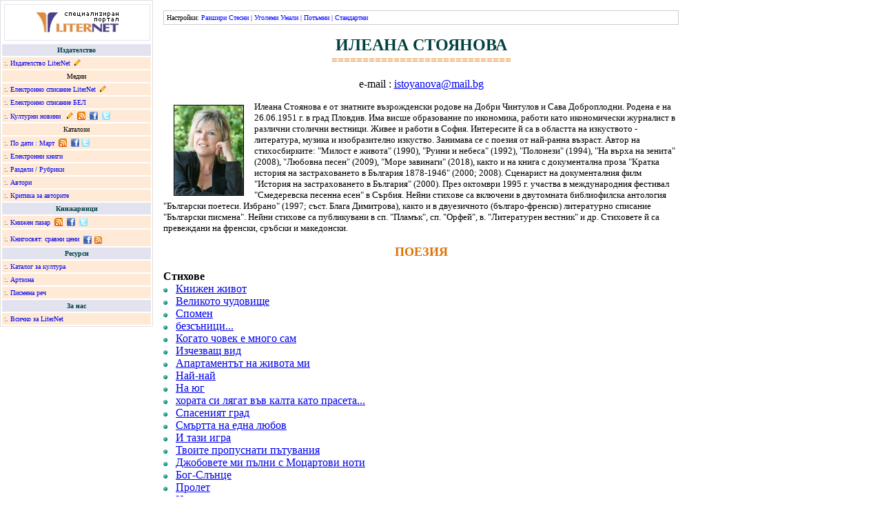

--- FILE ---
content_type: text/html; charset=cp1251
request_url: https://liternet.bg/publish26/ileana-stoianova/index.html
body_size: 5099
content:
<html>
<head>
<meta http-equiv="Content-Type" content="text/html; charset=windows-1251">
<title>Илеана Стоянова</title>
</head>

<body marginheight="0" marginwidth="0" topmargin="0" leftmargin="0">
<table width="1000" id="m" border="0" cellspacing="0" cellpadding="0">
<tr>
	<td width="220" valign="top" id="m_td"><div style="border:1px solid #e0e0e0; font-family:Verdana;">
			<table width="220" cellspacing="2" cellpadding="3" align="center" border="0">
  <tr>
					<td bgcolor="#FFFFFF"><div style="display:block;width:100%;border: solid #E3E3F0 1px;padding:10px 0px 11px 0px;" align="center"><a href="https://liternet.bg"> <img title="Литература - портал LiterNet" src="https://liternet.bg/logo_ln_text.gif" border="0" alt="Литература - портал LiterNet" /></a></div></td>
				</tr>
				<tr>
					<td width="100%" valign="middle" bgcolor="#E3E3F0"><div align="center"><font color="#004040" size="-2"><b>Издателство</b></font></div></td>
			  </tr>
				<tr>
					<td width="100%" valign="middle" bgcolor="#FFEAD7"><font color="#004040" size="-2">:. </font><font size="-2"><a 
href="https://liternet.bg/publish/katalog" title="Издателство">Издателство 
						LiterNet</a> &nbsp;<a href="https://liternet.bg/publish/katalog/offer.htm" rel="nofollow" title="Електронни книги: Условия за публикуване"><img src="https://liternet.bg/pub.gif" width="9" height="9" border="0" alt="Електронни книги: Условия за публикуване" /></a></font></td>
			  </tr>
				<tr>
					<td width="100%" valign="middle" bgcolor="#FFEAD7"><div align="center"><font size="-2">Медии</font></div></td>
			  </tr>
				<tr>
					<td width="100%" valign="middle" bgcolor="#FFEAD7"><font color="#004040" size="-2">:. </font><font size="-2"><a 
href="https://spisanie.liternet.bg" 
target="_blank" title="Електронно списание">Електронно списание LiterNet</a> &nbsp;<a href="https://spisanie.liternet.bg/offer.htm" rel="nofollow" title="Електронно списание: Условия за публикуване"><img src="https://liternet.bg/pub.gif" width="9" height="9" border="0" alt="Електронно списание: Условия за публикуване" /></a></font></td>
			  </tr>
				<tr>
					<td width="100%" valign="middle" bgcolor="#FFEAD7"><font color="#004040" size="-2">:. </font><font size="-2"><a 
href="https://liternet.bg/publish/bel" target="_blank" title="Списание Български език и литература">Електронно 
						списание БЕЛ</a></font></td>
			  </tr>
				<tr>
					<td width="100%" valign="middle" bgcolor="#FFEAD7"><font color="#004040" size="-2">:. </font><font size="-2"><a href="https://kulturni-novini.info" target="_blank" title="Новини за култура">Културни 
						новини</a> &nbsp; <a href="https://kulturni-novini.info/static_pages/terms" target="_blank" rel="nofollow" title="Kултурни новини: условия за публикуване"><img src="https://liternet.bg/pub.gif" width="9" height="9" border="0" alt="Kултурни новини: условия за публикуване" title="Kултурни новини: условия за публикуване" /></a> &nbsp;<a href="https://kulturni-novini.info/feed" title="Новини за култура: RSS абонамент!" target="_blank" rel="nofollow"><img src="https://liternet.bg/rss.png" width="12" height="12" border="0" align="absbottom" title="Новини за култура: RSS абонамент!" alt="Новини за култура: RSS абонамент!" /></a> &nbsp;<a href="https://www.facebook.com/Kulturni.novini" target="_blank" title="Новини за култура във Facebook!"><img src="https://liternet.bg/image/facebook.gif" width="12" height="12" align="absbottom" alt="Новини за култура във Facebook!" title="Културни новини във Facebook!" border="0" /></a> &nbsp;<a href="https://twitter.com/kulturni_novini" target="_blank" title="Културни новини в Туитър"><img src="https://liternet.bg/image/twitter.gif" width="12" height="12" align="absbottom" alt="Новини за култура в Туитър" title="Новини за култура в Туитър" border="0" /></a> </font></td>
			  </tr>
				<tr>
					<td width="100%" valign="middle" bgcolor="#FFEAD7"><div align="center"><font size="-2">Каталози</font></div></td>
			  </tr>
				<tr>
					<td width="100%" valign="middle" bgcolor="#FFEAD7"><font color="#004040" size="-2">:. <a href="https://liternet.bg/zalm/new/index.html" title="Публикации по дати">По 
						дати</a> : <a href="https://liternet.bg/publisher/new/month.php?year=2021&month=3" title="Публикации за Март 2021">Март</a> &nbsp;<a href="https://liternet.bg/publisher/rss.php" title="Издателство & списание LiterNet - абонамент за нови публикации" target="_blank" rel="nofollow"><img src="https://liternet.bg/rss.png" width="12" height="12" border="0" align="absbottom" title="Издателство & списание LiterNet - абонамент за нови публикации" alt="Издателство & списание LiterNet - абонамент за нови публикации" /></a></font><font size="-2"> &nbsp;<a href="https://www.facebook.com/LiterNet" target="_blank" title="Нови публикации на LiterNet във Facebook"><img src="https://liternet.bg/image/facebook.gif" width="12" height="12" align="absbottom" alt="Нови публикации на LiterNet във Facebook!" title="Нови публикации на LiterNet във Facebook" border="0" /></a>&nbsp;<a href="https://twitter.com/liternet" target="_blank" title="Нови публикации на LiterNet в Twitter"><img src="https://liternet.bg/image/twitter.gif" width="12" height="12" align="absbottom" alt="Нови публикации на LiterNet в Twitter!"  title="Нови публикации на LiterNet в Twitter" border="0" /></a> </font></td>
			  </tr>
				<tr>
					<td width="100%" valign="middle" bgcolor="#FFEAD7"><font color="#004040" size="-2">:. <a 
href="https://liternet.bg/publish/katalog/knigi/index.html" title="Електронни книги">Електронни 
						книги</a></font></td>
			  </tr>
				<tr>
					<td width="100%" valign="middle" bgcolor="#FFEAD7"><font color="#004040" size="-2">:. <a 
href="https://liternet.bg/publish/katalog/razdeli/" title="Раздели / Рубрики">Раздели 
						/ Рубрики</a></font></td>
			  </tr>
				<tr>
					<td width="100%" valign="middle" bgcolor="#FFEAD7"><font color="#004040" size="-2">:. <a 
href="https://liternet.bg/publish/katalog/avtori/" title="Автори: писатели, поети, критици">Автори</a></font></td>
			  </tr>
				<tr>
					<td width="100%" valign="middle" bgcolor="#FFEAD7"><font color="#004040" size="-2">:. <a 
href="https://liternet.bg/publish/katalog/about/" title="Критика за авторите">Критика 
						за авторите</a></font></td>
			  </tr>
				<tr>
					<td width="100%" valign="middle" bgcolor="#E3E3F0"><div align="center"><font color="#004040" size="-2"><b>Книжарници</b></font></div></td>
			  </tr>
				<tr>
					<td width="100%" valign="middle" bgcolor="#FFEAD7"><font color="#004040" size="-2">:. <a 
href="https://knizhen-pazar.net" title="Стари и антикварни книги" target="_blank">Книжен 
						пазар</a> &nbsp;<a href="https://knizhen-pazar.net/feed" title="Книжарница за стари книги Книжен пазар: нови книги" target="_blank" rel="nofollow"><img src="https://liternet.bg/rss.png" width="12" height="12" border="0" align="absbottom" title="Книжарница за стари книги Книжен пазар: нови заглавия" alt="Книжарница за стари книги Книжен пазар: нови книги" /></a>&nbsp;</font><font color="#004040" size="-2"> </font><font size="-2"><a href="https://www.facebook.com/Knizhen.pazar" target="_blank" title="Стари и антикварни книги от Книжен пазар във Facebook"><img src="https://liternet.bg/image/facebook.gif" width="12" height="12" align="absbottom" alt="Стари и антикварни книги от Книжен пазар във Facebook" title="Стари и антикварни книги от Книжен пазар във Facebook" border="0" /></a> &nbsp;</font><font size="-2"><a href="https://twitter.com/Knizhen_pazar" target="_blank" title="Нови публикации на LiterNet в Twitter"><img src="https://liternet.bg/image/twitter.gif" width="12" height="12" align="absbottom" alt="Нови публикации на Книжен пазар в Twitter!"  title="Следвай Книжен пазар в Twitter" border="0" /></a></font></td>
			  </tr>
				<tr>
					<td width="100%" valign="middle" bgcolor="#FFEAD7"><font color="#004040" size="-2">:. <a 
href="https://knigosviat.net" title="Сравни цени на книги с Книгосвят" target="_blank">Книгосвят: сравни цени</a>&nbsp;  <a href="https://www.facebook.com/Knizharnica.Knigosviat" target="_blank" title="Сравни цени във Facebook!"><img src="https://liternet.bg/image/facebook.gif" width="12" height="12" align="absbottom" alt="Сравни цени с Книгосвят във Facebook!" title="Сравни цени с Книгосвят във Facebook!" border="0" /></a></font> <a href="https://knigosviat.net/feed"><img src="https://liternet.bg/image/rss.png" width="12" height="12" border="0" align="absbottom" title="Книжарница за стари книги Книжен пазар: нови заглавия" alt="Книгосвят - сравни цени на книги" /></a></td>
			  </tr>
				<tr>
					<td width="100%" valign="middle" bgcolor="#E3E3F0"><div align="center"><font color="#004040" size="-2"><b>Ресурси</b></font></div></td>
			  </tr>
				<tr>
					<td width="100%" valign="middle" bgcolor="#FFEAD7"><font color="#004040" size="-2">:. <a 
href="https://zakultura.info" target="_blank" title="Каталог за култура">Каталог 
						за култура</a></font></td>
			  </tr>
				<tr>
					<td width="100%" valign="middle" bgcolor="#FFEAD7"><font color="#004040" size="-2">:. <a 
href="https://liternet.bg/gallery" title="Галерия">Артзона</a></font></td>
			  </tr>
				<tr>
					<td width="100%" valign="middle" bgcolor="#FFEAD7"><font color="#004040" size="-2">:. <a 
href="https://liternet.bg/de" title="Български език и литература">Писмена реч</a></font></td>
			  </tr>
				<tr>
					<td width="100%" valign="middle" bgcolor="#E3E3F0"><div align="center"><font color="#004040" size="-2"><b>За 
				  нас</b></font></div></td>
			  </tr>
				<tr>
					<td valign="middle" width="100%" bgcolor="#FFEAD7"><font color="#004040" size="-2">:. <a href="https://liternet.bg/zalm" rel="nofollow">Всичко за LiterNet</a></font></td>
			  </tr>
			</table>
		</div></td>
	<td style="padding:15px; font-size:16px;" valign="top" id="t"><script type="text/javascript">
menu_links=document.getElementById('m_td').getElementsByTagName('a');
for(i=0;i<menu_links.length;i++){
menu_links[i].style.textDecoration='none';
}
</script>
		<div style="padding:4px; margin-bottom:15px; border:1px solid #CCCCCC; font:10px Verdana;"> Настройки: <span style="color:blue"> <span onClick="document.getElementById('m').width=parseInt(document.getElementById('m').width)+50;">Разшири</span> <span onClick="document.getElementById('m').width=document.getElementById('m').width-50;">Стесни</span> | <span onClick="f=parseInt(document.getElementById('t').style.fontSize); if(f>=16){document.getElementById('t').style.fontFamily='Times New Roman';} document.getElementById('t').style.fontSize=f+1;">Уголеми</span> <span onClick="f=parseInt(document.getElementById('t').style.fontSize); if(f<16){document.getElementById('t').style.fontFamily='Verdana';} document.getElementById('t').style.fontSize=f-1;">Умали</span> | <span onClick="; if(document.getElementById('t').style.backgroundColor!=''){ document.getElementById('t').style.backgroundColor=''; this.innerHTML='Потъмни'; }else{ document.getElementById('t').style.backgroundColor='#CCCCCC'; this.innerHTML='Бял фон'; }">Потъмни</span> | <span onClick="document.getElementById('m').width=1000; document.getElementById('t').style.fontFamily='Times New Roman'; document.getElementById('t').style.fontSize=16; document.getElementById('t').style.backgroundColor='';">Стандартни</span> </span> </div>

<center> 
  <p><b><font color=#004040 size="+2"> ИЛЕАНА СТОЯНОВА</font></b><br> 
    <font color="#DF7000">=============================</font> </p> 
  <p>e-mail : <a href="mailto:istoyanova@mail.bg">istoyanova@mail.bg</a></p> 
</center> 
<p><font size="-1"><img src="ileana-stoianova.jpg" width="100" height="130" align="left" border="1" alt="Илеана Стоянова" vspace="5" hspace="15">Илеана 
  Стоянова е от знатните възрожденски родове на Добри Чинтулов и Сава Доброплодни. 
  Родена е на 26.06.1951 г. в град Пловдив. Има висше образование по икономика, 
  работи като икономически журналист в различни столични вестници. Живее и работи 
  в София. Интересите й са в областта на изкуството - литература, музика и изобразително 
  изкуство. Занимава се с поезия от най-ранна възраст. Автор на стихосбирките: 
  &quot;Милост е живота&quot; (1990), &quot;Руини и небеса&quot; (1992), &quot;Полонези&quot; 
  (1994), &quot;На върха на зенита&quot; (2008), &quot;Любовна песен&quot; (2009), 
  &quot;Море завинаги&quot; (2018), както и на книга с документална проза &quot;Кратка история на застраховането 
  в България 1878-1946&quot; (2000; 2008). Сценарист на документалния филм &quot;История 
  на застраховането в България&quot; (2000). През октомври 1995 г. участва в международния 
  фестивал &quot;Смедеревска песенна есен&quot; в Сърбия. Нейни стихове са включени 
  в двутомната библиофилска антология &quot;Български поетеси. Избрано&quot; (1997; 
  съст. Блага Димитрова), както и в двуезичното (българо-френско) литературно 
  списание &quot;Български писмена&quot;. Нейни стихове са публикувани в сп. &quot;Пламък&quot;, 
  сп. &quot;Орфей&quot;, в. &quot;Литературен вестник&quot; и др. Стиховете й 
  са превеждани на френски, сръбски и македонски.</font></p>
<p align="center"><font color="#DF7000" size="+1"><b>ПОЕЗИЯ</b></font></p> 
<p><b>Стихове</b><br>
  <img src="../../image/ball2.gif" alt="" width="6" height="6"> &nbsp; <a href="knizhen.htm">Книжен живот<br>
</a>  <img src="../../image/ball2.gif" alt="" width="6" height="6"> &nbsp; <a href="velikoto.htm">Великото чудовище</a><br>
<img src="../../image/ball2.gif" alt="" width="6" height="6"> &nbsp; <a href="spomen.htm">Спомен</a><br>
<img src="../../image/ball2.gif" alt="" width="6" height="6"> &nbsp; <a href="bezsynici.htm">безсъници...</a><br>
<img src="../../image/ball2.gif" alt="" width="6" height="6"> &nbsp;  <a href="kogato.htm">Когато човек е много сам</a><br>
  <img src="../../image/ball2.gif" alt="" width="6" height="6"> &nbsp; <a href="izchezvasht.htm">Изчезващ вид</a><br>
  <img src="../../image/ball2.gif" alt="" width="6" height="6"> &nbsp; <a href="apartamentyt.htm">Апартаментът на живота ми</a><br>
  <img src="../../image/ball2.gif" alt="" width="6" height="6"> &nbsp;  <a href="nai-nai.htm">Най-най</a><br>
  <img src="../../image/ball2.gif" alt="" width="6" height="6"> &nbsp; <a href="na-iug.htm">На юг<br>
  </a><img src="../../image/ball2.gif" alt="" width="6" height="6"> &nbsp; <a href="horata.htm">хората си лягат във калта като прасета...<br>
    </a><img src="../../image/ball2.gif" alt="" width="6" height="6"> &nbsp; <a href="spaseniat-grad.htm">Спасеният град</a><br>
  <img src="../../image/ball2.gif" alt="" width="6" height="6"> &nbsp; <a href="smyrtta.htm">Смъртта на една любов</a><br>
  <img src="../../image/ball2.gif" alt="" width="6" height="6"> &nbsp; <a href="i-tazi-igra.htm">И тази игра</a><br>
  <img src="../../image/ball2.gif" alt="" width="6" height="6"> &nbsp; <a href="tvoite.htm">Твоите пропуснати пътувания</a><br>
  <img src="../../image/ball2.gif" alt="" width="6" height="6"> &nbsp; <a href="dzhobovete.htm">Джобовете
    ми пълни с Моцартови ноти</a><br>
  <img src="../../image/ball2.gif" alt="" width="6" height="6"> &nbsp; <a href="bog.htm">Бог-Слънце</a><br>
  <img src="../../image/ball2.gif" alt="" width="6" height="6"> &nbsp; <a href="prolet.htm">Пролет<br>
      </a><img src="../../image/ball2.gif" alt="" width="6" height="6"> &nbsp; <a href="izpiavane.htm">Изпяване и изплакване</a><br>
  <img src="../../image/ball2.gif" alt="" width="6" height="6"> &nbsp; <a href="prizrak.htm">Пишещ
    призрак<br>
        </a><img src="../../image/ball2.gif" width="6" height="6"> &nbsp; <a href="liubov.htm">Любов</a><br>
  <img src="../../image/ball2.gif" width="6" height="6"> &nbsp; <a href="stihotvorenie.htm">Между нас лежи стихотворение</a><br>
  <img src="../../image/ball2.gif" width="6" height="6"> &nbsp; <a href="poeti.htm">Поети</a><br>
  <img src="../../image/ball2.gif" width="6" height="6"> &nbsp; <a href="sboguvane.htm">Сбогуване<br>
          </a><img src="../../image/ball2.gif" width="6" height="6"> &nbsp; <a href="muza.htm">Муза</a><br>
  <img src="../../image/ball2.gif" width="6" height="6"> &nbsp; <a href="zakoni.htm">Икономически 
    закони</a><br>
  <img src="../../image/ball2.gif" width="6" height="6"> &nbsp; <a href="zheni.htm">Жени, 
    берящи червено грозде</a><br>
  <img src="../../image/ball2.gif" width="6" height="6"> &nbsp; <a href="ryka.htm">Те 
    се държат за ръка<br>
      </a><img src="../../image/ball2.gif" width="6" height="6"> &nbsp; <a href="dobra-poezia.htm">Как 
      се пише добра поезия</a><br>
  <img src="../../image/ball2.gif" width="6" height="6"> &nbsp; <a href="bukovski.htm">О, 
    Буковски!</a><br>
  <img src="../../image/ball2.gif" width="6" height="6"> &nbsp; <a href="3-sled-polunosht.htm">3 
    след полунощ</a><br>
  <img src="../../image/ball2.gif" width="6" height="6"> &nbsp; <a href="zhivot-prez-ada.htm">Прекарване 
    на живота през ада</a><br>
    <img src="../../image/ball2.gif" width="6" height="6"> &nbsp;  <a href="liubovna-pesen.htm"> Любовна 
песен</a></p>
<p><b>Преводи</b><br>
  <i>Силвия Плат</i><br>
  <img src="../../image/ball2.gif" width="6" height="6"> &nbsp; <a href="../../publish12/s_plat/az-vertikalna.htm">Аз вертикална съм</a><br>
    <img src="../../image/ball2.gif" width="6" height="6">   <a href="../../publish12/s_plat/mladezhki.htm">Младежки грижи</a><br>
  <img src="../../image/ball2.gif" width="6" height="6">   <a href="../../publish12/s_plat/metafori.htm">Метафори</a><br>
    <img src="../../image/ball2.gif" width="6" height="6">   <a href="../../publish12/s_plat/kandidatyt2.htm">Кандидатът</a><br>
    <i>Ан Секстън</i><br>
<img src="../../image/ball2.gif" width="6" height="6">   <a href="../../publish24/anne-sexton/pticata.htm">Птицата Амбиция</a><br>
<img src="../../image/ball2.gif" width="6" height="6">   <a href="../../publish24/anne-sexton/otchaianie.htm">Отчаяние</a><br>
<img src="../../image/ball2.gif" width="6" height="6">   <a href="../../publish24/anne-sexton/portret.htm">Портрет на стара жена на стената на таверната в колежа<br>
</a><img src="../../image/ball2.gif" width="6" height="6">   <a href="../../publish24/anne-sexton/razpityt.htm">Разпитът на мъжа с много сърца</a><br>
<img src="../../image/ball2.gif" width="6" height="6">   <a href="../../publish24/anne-sexton/45-mercy.htm">45 Mercy Street</a><br>
<img src="../../image/ball2.gif" width="6" height="6">   <a href="../../publish24/anne-sexton/padnalite.htm">Падналите ангели</a><br>
<img src="../../image/ball2.gif" width="6" height="6">   <a href="../../publish24/anne-sexton/menstruacia.htm">Менструация на четиридесет</a><br>
<img src="../../image/ball2.gif" width="6" height="6">   <a href="../../publish24/anne-sexton/odezhdi.htm">Одежди</a></p>
<p>&nbsp;</p>
<p>&nbsp;</p>
<center> 
  <font size=-1>© Електронно издателство</font> <br>
  <font size=-1>LiterNet, 2011-2020</font><br>
  <a href="../.." target="_blank"><img src="../../image/liternet.gif" alt="Електронно издателство LiterNet" width=88 height=31 border=0 nosave></a> 
</center> 

</td></tr></table>

<script async src="https://www.googletagmanager.com/gtag/js?id=G-CQKHKF8SF0"></script>
<script>
  window.dataLayer = window.dataLayer || [];
  function gtag(){dataLayer.push(arguments);}
  gtag('js', new Date());

  gtag('config', 'G-CQKHKF8SF0');
</script>
</body>
</html>